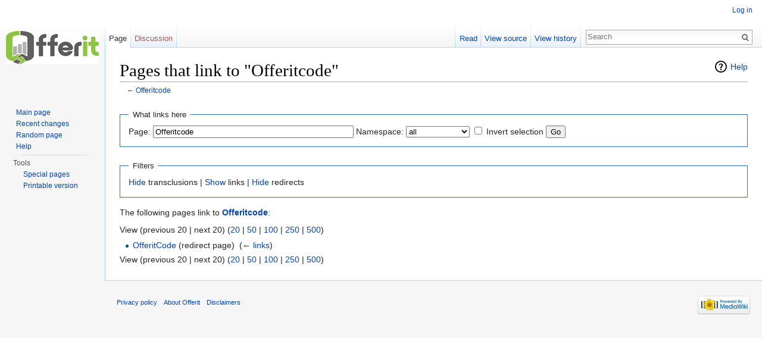

--- FILE ---
content_type: text/html; charset=UTF-8
request_url: https://wiki.offerit.com/index.php?title=Special:WhatLinksHere/Offeritcode&hidelinks=1&limit=20
body_size: 3880
content:
<!DOCTYPE html>
<html lang="en" dir="ltr" class="client-nojs">
<head>
<meta charset="UTF-8"/>
<title>Pages that link to "Offeritcode" - Offerit</title>
<script>document.documentElement.className = document.documentElement.className.replace( /(^|\s)client-nojs(\s|$)/, "$1client-js$2" );</script>
<script>(window.RLQ=window.RLQ||[]).push(function(){mw.config.set({"wgCanonicalNamespace":"Special","wgCanonicalSpecialPageName":"Whatlinkshere","wgNamespaceNumber":-1,"wgPageName":"Special:WhatLinksHere/Offeritcode","wgTitle":"WhatLinksHere/Offeritcode","wgCurRevisionId":0,"wgRevisionId":0,"wgArticleId":0,"wgIsArticle":false,"wgIsRedirect":false,"wgAction":"view","wgUserName":null,"wgUserGroups":["*"],"wgCategories":[],"wgBreakFrames":true,"wgPageContentLanguage":"en","wgPageContentModel":"wikitext","wgSeparatorTransformTable":["",""],"wgDigitTransformTable":["",""],"wgDefaultDateFormat":"dmy","wgMonthNames":["","January","February","March","April","May","June","July","August","September","October","November","December"],"wgMonthNamesShort":["","Jan","Feb","Mar","Apr","May","Jun","Jul","Aug","Sep","Oct","Nov","Dec"],"wgRelevantPageName":"Offeritcode","wgRelevantArticleId":75,"wgRequestId":"d2d663cd5da81b382d10967d","wgIsProbablyEditable":false});mw.loader.implement("user.options",function($,jQuery,require,module){mw.user.options.set({"variant":"en"});});mw.loader.implement("user.tokens",function ( $, jQuery, require, module ) {
mw.user.tokens.set({"editToken":"+\\","patrolToken":"+\\","watchToken":"+\\","csrfToken":"+\\"});/*@nomin*/;

});mw.loader.load(["mediawiki.page.startup","skins.vector.js"]);});</script>
<link rel="stylesheet" href="/load.php?debug=false&amp;lang=en&amp;modules=mediawiki.helplink%2CsectionAnchor%7Cmediawiki.legacy.commonPrint%2Cshared%7Cmediawiki.skinning.interface%7Cskins.vector.styles&amp;only=styles&amp;skin=vector"/>
<meta name="ResourceLoaderDynamicStyles" content=""/>
<link rel="stylesheet" href="/load.php?debug=false&amp;lang=en&amp;modules=site&amp;only=styles&amp;skin=vector"/>
<script async="" src="/load.php?debug=false&amp;lang=en&amp;modules=startup&amp;only=scripts&amp;skin=vector"></script>
<meta name="generator" content="MediaWiki 1.27.5"/>
<meta name="robots" content="noindex,nofollow"/>
<link rel="shortcut icon" href="/favicon.ico"/>
<link rel="search" type="application/opensearchdescription+xml" href="/opensearch_desc.php" title="Offerit (en)"/>
<link rel="EditURI" type="application/rsd+xml" href="https://wiki.offerit.com/api.php?action=rsd"/>
<link rel="alternate" type="application/atom+xml" title="Offerit Atom feed" href="/index.php?title=Special:RecentChanges&amp;feed=atom"/>
</head>
<body class="mediawiki ltr sitedir-ltr ns--1 ns-special mw-special-Whatlinkshere page-Special_WhatLinksHere_Offeritcode rootpage-Special_WhatLinksHere_Offeritcode skin-vector action-view">
		<div id="mw-page-base" class="noprint"></div>
		<div id="mw-head-base" class="noprint"></div>
		<div id="content" class="mw-body" role="main">
			<a id="top"></a>

						<div class="mw-indicators">
<div id="mw-indicator-mw-helplink" class="mw-indicator"><a href="//www.mediawiki.org/wiki/Special:MyLanguage/Help:What_links_here" target="_blank" class="mw-helplink">Help</a></div>
</div>
			<h1 id="firstHeading" class="firstHeading" lang="en">Pages that link to "Offeritcode"</h1>
									<div id="bodyContent" class="mw-body-content">
								<div id="contentSub">← <a href="/index.php?title=Offeritcode" title="Offeritcode">Offeritcode</a></div>
												<div id="jump-to-nav" class="mw-jump">
					Jump to:					<a href="#mw-head">navigation</a>, 					<a href="#p-search">search</a>
				</div>
				<div id="mw-content-text"><form action="/index.php"><input type="hidden" value="Special:WhatLinksHere" name="title"/><input type="hidden" value="20" name="limit"/><input type="hidden" value="1" name="hidelinks"/><fieldset>
<legend>What links here</legend>
<label for="mw-whatlinkshere-target" class="mw-searchInput">Page:</label>&#160;<input name="target" size="40" value="Offeritcode" id="mw-whatlinkshere-target" class="mw-searchInput" /> <label for="namespace">Namespace:</label>&#160;<select class="namespaceselector" id="namespace" name="namespace">
<option value="" selected="">all</option>
<option value="0">(Main)</option>
<option value="1">Talk</option>
<option value="2">User</option>
<option value="3">User talk</option>
<option value="4">Offerit</option>
<option value="5">Offerit talk</option>
<option value="6">File</option>
<option value="7">File talk</option>
<option value="8">MediaWiki</option>
<option value="9">MediaWiki talk</option>
<option value="10">Template</option>
<option value="11">Template talk</option>
<option value="12">Help</option>
<option value="13">Help talk</option>
<option value="14">Category</option>
<option value="15">Category talk</option>
</select>&#160;<input name="invert" type="checkbox" value="1" id="nsinvert" title="Check this box to hide links from pages within the selected namespace." />&#160;<label for="nsinvert" title="Check this box to hide links from pages within the selected namespace.">Invert selection</label> <input type="submit" value="Go"/></fieldset></form>
<fieldset>
<legend>Filters</legend>
<a href="/index.php?title=Special:WhatLinksHere/Offeritcode&amp;limit=20&amp;hidelinks=1&amp;hidetrans=1" title="Special:WhatLinksHere/Offeritcode">Hide</a> transclusions | <a href="/index.php?title=Special:WhatLinksHere/Offeritcode&amp;limit=20" title="Special:WhatLinksHere/Offeritcode">Show</a> links | <a href="/index.php?title=Special:WhatLinksHere/Offeritcode&amp;limit=20&amp;hidelinks=1&amp;hideredirs=1" title="Special:WhatLinksHere/Offeritcode">Hide</a> redirects
</fieldset>
<p>The following pages link to <strong><a href="/index.php?title=Offeritcode" title="Offeritcode">Offeritcode</a></strong>:
</p>View (previous 20  |  next 20) (<a href="/index.php?title=Special:WhatLinksHere/Offeritcode&amp;limit=20&amp;hidelinks=1" title="Special:WhatLinksHere/Offeritcode">20</a> | <a href="/index.php?title=Special:WhatLinksHere/Offeritcode&amp;limit=50&amp;hidelinks=1" title="Special:WhatLinksHere/Offeritcode">50</a> | <a href="/index.php?title=Special:WhatLinksHere/Offeritcode&amp;limit=100&amp;hidelinks=1" title="Special:WhatLinksHere/Offeritcode">100</a> | <a href="/index.php?title=Special:WhatLinksHere/Offeritcode&amp;limit=250&amp;hidelinks=1" title="Special:WhatLinksHere/Offeritcode">250</a> | <a href="/index.php?title=Special:WhatLinksHere/Offeritcode&amp;limit=500&amp;hidelinks=1" title="Special:WhatLinksHere/Offeritcode">500</a>)<ul id="mw-whatlinkshere-list"><li><a href="/index.php?title=OfferitCode&amp;redirect=no" title="OfferitCode" class="mw-redirect">OfferitCode</a> (redirect page) ‎ <span class="mw-whatlinkshere-tools">(<a href="/index.php?title=Special:WhatLinksHere&amp;target=OfferitCode" title="Special:WhatLinksHere">← links</a>)</span>
</li></ul>View (previous 20  |  next 20) (<a href="/index.php?title=Special:WhatLinksHere/Offeritcode&amp;limit=20&amp;hidelinks=1" title="Special:WhatLinksHere/Offeritcode">20</a> | <a href="/index.php?title=Special:WhatLinksHere/Offeritcode&amp;limit=50&amp;hidelinks=1" title="Special:WhatLinksHere/Offeritcode">50</a> | <a href="/index.php?title=Special:WhatLinksHere/Offeritcode&amp;limit=100&amp;hidelinks=1" title="Special:WhatLinksHere/Offeritcode">100</a> | <a href="/index.php?title=Special:WhatLinksHere/Offeritcode&amp;limit=250&amp;hidelinks=1" title="Special:WhatLinksHere/Offeritcode">250</a> | <a href="/index.php?title=Special:WhatLinksHere/Offeritcode&amp;limit=500&amp;hidelinks=1" title="Special:WhatLinksHere/Offeritcode">500</a>)</div>					<div class="printfooter">
						Retrieved from "<a dir="ltr" href="https://wiki.offerit.com/index.php?title=Special:WhatLinksHere/Offeritcode">https://wiki.offerit.com/index.php?title=Special:WhatLinksHere/Offeritcode</a>"					</div>
				<div id="catlinks" class="catlinks catlinks-allhidden" data-mw="interface"></div>				<div class="visualClear"></div>
							</div>
		</div>
		<div id="mw-navigation">
			<h2>Navigation menu</h2>

			<div id="mw-head">
									<div id="p-personal" role="navigation" class="" aria-labelledby="p-personal-label">
						<h3 id="p-personal-label">Personal tools</h3>
						<ul>
							<li id="pt-login"><a href="/index.php?title=Special:UserLogin&amp;returnto=Special%3AWhatLinksHere%2FOfferitcode&amp;returntoquery=hidelinks%3D1%26limit%3D20" title="You are encouraged to log in; however, it is not mandatory [o]" accesskey="o">Log in</a></li>						</ul>
					</div>
									<div id="left-navigation">
										<div id="p-namespaces" role="navigation" class="vectorTabs" aria-labelledby="p-namespaces-label">
						<h3 id="p-namespaces-label">Namespaces</h3>
						<ul>
															<li  id="ca-nstab-main" class="selected"><span><a href="/index.php?title=Offeritcode"  title="View the content page [c]" accesskey="c">Page</a></span></li>
															<li  id="ca-talk" class="new"><span><a href="/index.php?title=Talk:Offeritcode&amp;action=edit&amp;redlink=1"  title="Discussion about the content page [t]" accesskey="t" rel="discussion">Discussion</a></span></li>
													</ul>
					</div>
										<div id="p-variants" role="navigation" class="vectorMenu emptyPortlet" aria-labelledby="p-variants-label">
												<h3 id="p-variants-label">
							<span>Variants</span><a href="#"></a>
						</h3>

						<div class="menu">
							<ul>
															</ul>
						</div>
					</div>
									</div>
				<div id="right-navigation">
										<div id="p-views" role="navigation" class="vectorTabs" aria-labelledby="p-views-label">
						<h3 id="p-views-label">Views</h3>
						<ul>
															<li id="ca-view"><span><a href="/index.php?title=Offeritcode" >Read</a></span></li>
															<li id="ca-viewsource"><span><a href="/index.php?title=Offeritcode&amp;action=edit"  title="This page is protected.&#10;You can view its source [e]" accesskey="e">View source</a></span></li>
															<li id="ca-history" class="collapsible"><span><a href="/index.php?title=Offeritcode&amp;action=history"  title="Past revisions of this page [h]" accesskey="h">View history</a></span></li>
													</ul>
					</div>
										<div id="p-cactions" role="navigation" class="vectorMenu emptyPortlet" aria-labelledby="p-cactions-label">
						<h3 id="p-cactions-label"><span>More</span><a href="#"></a></h3>

						<div class="menu">
							<ul>
															</ul>
						</div>
					</div>
										<div id="p-search" role="search">
						<h3>
							<label for="searchInput">Search</label>
						</h3>

						<form action="/index.php" id="searchform">
							<div id="simpleSearch">
							<input type="search" name="search" placeholder="Search" title="Search Offerit [f]" accesskey="f" id="searchInput"/><input type="hidden" value="Special:Search" name="title"/><input type="submit" name="fulltext" value="Search" title="Search the pages for this text" id="mw-searchButton" class="searchButton mw-fallbackSearchButton"/><input type="submit" name="go" value="Go" title="Go to a page with this exact name if it exists" id="searchButton" class="searchButton"/>							</div>
						</form>
					</div>
									</div>
			</div>
			<div id="mw-panel">
				<div id="p-logo" role="banner"><a class="mw-wiki-logo" href="/index.php?title=Main_Page"  title="Visit the main page"></a></div>
						<div class="portal" role="navigation" id='p-navigation' aria-labelledby='p-navigation-label'>
			<h3 id='p-navigation-label'>Navigation</h3>

			<div class="body">
									<ul>
						<li id="n-mainpage-description"><a href="/index.php?title=Main_Page" title="Visit the main page [z]" accesskey="z">Main page</a></li><li id="n-recentchanges"><a href="/index.php?title=Special:RecentChanges" title="A list of recent changes in the wiki [r]" accesskey="r">Recent changes</a></li><li id="n-randompage"><a href="/index.php?title=Special:Random" title="Load a random page [x]" accesskey="x">Random page</a></li><li id="n-help"><a href="https://www.mediawiki.org/wiki/Special:MyLanguage/Help:Contents" title="The place to find out">Help</a></li>					</ul>
							</div>
		</div>
			<div class="portal" role="navigation" id='p-tb' aria-labelledby='p-tb-label'>
			<h3 id='p-tb-label'>Tools</h3>

			<div class="body">
									<ul>
						<li id="t-specialpages"><a href="/index.php?title=Special:SpecialPages" title="A list of all special pages [q]" accesskey="q">Special pages</a></li><li id="t-print"><a href="/index.php?title=Special:WhatLinksHere/Offeritcode&amp;hidelinks=1&amp;limit=20&amp;printable=yes" rel="alternate" title="Printable version of this page [p]" accesskey="p">Printable version</a></li>					</ul>
							</div>
		</div>
				</div>
		</div>
		<div id="footer" role="contentinfo">
							<ul id="footer-places">
											<li id="footer-places-privacy"><a href="/index.php?title=Offerit:Privacy_policy" title="Offerit:Privacy policy">Privacy policy</a></li>
											<li id="footer-places-about"><a href="/index.php?title=Offerit:About" title="Offerit:About">About Offerit</a></li>
											<li id="footer-places-disclaimer"><a href="/index.php?title=Offerit:General_disclaimer" title="Offerit:General disclaimer">Disclaimers</a></li>
									</ul>
										<ul id="footer-icons" class="noprint">
											<li id="footer-poweredbyico">
							<a href="//www.mediawiki.org/"><img src="/resources/assets/poweredby_mediawiki_88x31.png" alt="Powered by MediaWiki" srcset="/resources/assets/poweredby_mediawiki_132x47.png 1.5x, /resources/assets/poweredby_mediawiki_176x62.png 2x" width="88" height="31"/></a>						</li>
									</ul>
						<div style="clear:both"></div>
		</div>
		<script>(window.RLQ=window.RLQ||[]).push(function(){mw.loader.state({"user":"ready","user.groups":"ready"});mw.loader.load(["site","mediawiki.user","mediawiki.hidpi","mediawiki.page.ready","mediawiki.searchSuggest"]);});</script><script>(window.RLQ=window.RLQ||[]).push(function(){mw.config.set({"wgBackendResponseTime":525});});</script>
	</body>
</html>


--- FILE ---
content_type: text/css; charset=utf-8
request_url: https://wiki.offerit.com/load.php?debug=false&lang=en&modules=site&only=styles&skin=vector
body_size: 331
content:
pre{overflow:auto}.tmplfunc th{background-color:grey}.offeritnavbox{float:right;clear:right;border:1px solid #8888aa;background:#f7f8ff;padding:5px;font-size:85%;margin:0 15px 0 15px;line-height:100%;width:250px}.offeritnavbox .i1{background:#C0C0C0;text-align:left;padding:0 5px;line-height:140%}.offeritnavbox td{text-align:left}a.offeritnavbox:link{color:#385E0F}.productname{font-size:175%;line-height:140%}.nofloat{float:none}.redtext{color:red}.bothclear{clear:both}.def_box{float:right;clear:right;border:1px solid #8888aa;background:#f7f8ff;padding:15px;font-size:85%;margin:0 15px 15px 15px;line-height:100%;width:250px;text-align:justify}.def_box .title{font-size:1.5em;font-weight:700;text-align:center}

--- FILE ---
content_type: text/javascript; charset=utf-8
request_url: https://wiki.offerit.com/load.php?debug=false&lang=en&modules=startup&only=scripts&skin=vector
body_size: 6399
content:
var mediaWikiLoadStart=(new Date()).getTime(),mwPerformance=(window.performance&&performance.mark)?performance:{mark:function(){}};mwPerformance.mark('mwLoadStart');function isCompatible(str){var ua=str||navigator.userAgent;return!!('querySelector'in document&&'localStorage'in window&&'addEventListener'in window&&!(ua.match(/webOS\/1\.[0-4]/)||ua.match(/PlayStation/i)||ua.match(/SymbianOS|Series60|NetFront|Opera Mini|S40OviBrowser|MeeGo/)||(ua.match(/Glass/)&&ua.match(/Android/))));}(function(){var NORLQ,script;if(!isCompatible()){document.documentElement.className=document.documentElement.className.replace(/(^|\s)client-js(\s|$)/,'$1client-nojs$2');NORLQ=window.NORLQ||[];while(NORLQ.length){NORLQ.shift()();}window.NORLQ={push:function(fn){fn();}};window.RLQ={push:function(){}};return;}function startUp(){mw.config=new mw.Map(true);mw.loader.addSource({"local":"/load.php"});mw.loader.register([["site","hGkebyEX"],["noscript","PkfiVCTJ",[],"noscript"],["filepage","86L/87J2"],[
"user.groups","B8M3/sDk",[],"user"],["user","OxS+BN0z",[],"user"],["user.cssprefs","GqV9IPpY",[],"private"],["user.defaults","jhutCpfu"],["user.options","C9rS/VRT",[6],"private"],["user.tokens","C4L/oPaq",[],"private"],["mediawiki.language.data","bHbxm6Jh",[174]],["mediawiki.skinning.elements","83wWznE1"],["mediawiki.skinning.content","YluGOKxv"],["mediawiki.skinning.interface","BcQA0BK/"],["mediawiki.skinning.content.parsoid","sAo6P/gV"],["mediawiki.skinning.content.externallinks","1Fgb2+Fe"],["jquery.accessKeyLabel","FEskmr1D",[25,130]],["jquery.appear","63INsLlr"],["jquery.arrowSteps","Y5EFazqY"],["jquery.async","0KEeik3N"],["jquery.autoEllipsis","9zWS1lJW",[37]],["jquery.badge","/3f2mcWw",[171]],["jquery.byteLength","6UCQ8iX+"],["jquery.byteLimit","uxLH+wJI",[21]],["jquery.checkboxShiftClick","TSCKh+46"],["jquery.chosen","xLWuYaz3"],["jquery.client","4Cn3A9pO"],["jquery.color","3e7coXQn",[27]],["jquery.colorUtil","/3zhxFoT"],["jquery.confirmable","Cs/bQany",[175]],["jquery.cookie",
"dpP8p+up"],["jquery.expandableField","RXvrLW8Y"],["jquery.farbtastic","/DQkikQ4",[27]],["jquery.footHovzer","h64WV2C8"],["jquery.form","mjYoVN76"],["jquery.fullscreen","YsJK6/cU"],["jquery.getAttrs","uS+IxGfi"],["jquery.hidpi","g6ZiQcDA"],["jquery.highlightText","PV+pmCN9",[242,130]],["jquery.hoverIntent","mfPT9dcg"],["jquery.i18n","GssLT3fM",[173]],["jquery.localize","+7Yn/34s"],["jquery.makeCollapsible","ypqreZcz"],["jquery.mockjax","fgsQ7ePL"],["jquery.mw-jump","On0KPsV7"],["jquery.mwExtension","ssih76Bf"],["jquery.placeholder","TKGxDNwY"],["jquery.qunit","cy9lz2Yg"],["jquery.qunit.completenessTest","9B09gjNC",[46]],["jquery.spinner","d8YPmO6O"],["jquery.jStorage","VE3iybfI",[92]],["jquery.suggestions","3/Xv5QbX",[37]],["jquery.tabIndex","gDal1p5Z"],["jquery.tablesorter","AXotTBhl",[242,130,176]],["jquery.textSelection","zY/FJxGf",[25]],["jquery.throttle-debounce","lV7uOr3h"],["jquery.xmldom","BYRLtqAH"],["jquery.tipsy","5tofSYVR"],["jquery.ui.core","Crf8FxiG",[58],"jquery.ui"],[
"jquery.ui.core.styles","hxzmVqKN",[],"jquery.ui"],["jquery.ui.accordion","FZOCdSto",[57,77],"jquery.ui"],["jquery.ui.autocomplete","HtuuiWmj",[66],"jquery.ui"],["jquery.ui.button","Iwv5EiAs",[57,77],"jquery.ui"],["jquery.ui.datepicker","8qP8vZKF",[57],"jquery.ui"],["jquery.ui.dialog","dN+CYnIc",[61,64,68,70],"jquery.ui"],["jquery.ui.draggable","1Chpw610",[57,67],"jquery.ui"],["jquery.ui.droppable","x1Kjd4rE",[64],"jquery.ui"],["jquery.ui.menu","esws7Rks",[57,68,77],"jquery.ui"],["jquery.ui.mouse","U10pjb1n",[77],"jquery.ui"],["jquery.ui.position","FsTUaMU+",[],"jquery.ui"],["jquery.ui.progressbar","dt/6DIu2",[57,77],"jquery.ui"],["jquery.ui.resizable","ACztHhvm",[57,67],"jquery.ui"],["jquery.ui.selectable","zBxFjYC2",[57,67],"jquery.ui"],["jquery.ui.slider","8OkBNGvx",[57,67],"jquery.ui"],["jquery.ui.sortable","WFublyy1",[57,67],"jquery.ui"],["jquery.ui.spinner","B2tIjsuU",[61],"jquery.ui"],["jquery.ui.tabs","wkXoqpiB",[57,77],"jquery.ui"],["jquery.ui.tooltip","PdJOSn34",[57,68,77],
"jquery.ui"],["jquery.ui.widget","aN30eLF3",[],"jquery.ui"],["jquery.effects.core","0uLwuQbU",[],"jquery.ui"],["jquery.effects.blind","javaB/U6",[78],"jquery.ui"],["jquery.effects.bounce","rb83+Ylq",[78],"jquery.ui"],["jquery.effects.clip","SSwzdKTZ",[78],"jquery.ui"],["jquery.effects.drop","BgpNZn+U",[78],"jquery.ui"],["jquery.effects.explode","AS9E3lC1",[78],"jquery.ui"],["jquery.effects.fade","j92War/u",[78],"jquery.ui"],["jquery.effects.fold","vg2Odyef",[78],"jquery.ui"],["jquery.effects.highlight","aD9PAbE+",[78],"jquery.ui"],["jquery.effects.pulsate","Hy1cCBx4",[78],"jquery.ui"],["jquery.effects.scale","QAz4yEHf",[78],"jquery.ui"],["jquery.effects.shake","xRsPUlk7",[78],"jquery.ui"],["jquery.effects.slide","1lF22i8+",[78],"jquery.ui"],["jquery.effects.transfer","duxaoZ+C",[78],"jquery.ui"],["json","qLGYZF5d",[],null,null,"return!!(window.JSON\u0026\u0026JSON.stringify\u0026\u0026JSON.parse);"],["moment","kniWWJKg"],["mediawiki.apihelp","dcem1793"],["mediawiki.template","KhCutIl8"
],["mediawiki.template.mustache","sgohhprs",[95]],["mediawiki.template.regexp","bZx9YtGt",[95]],["mediawiki.apipretty","evHLPaqR"],["mediawiki.api","gbuRgx9Y",[147,8]],["mediawiki.api.category","K/j5d+ip",[135,99]],["mediawiki.api.edit","v1LMhBd9",[135,99]],["mediawiki.api.login","Br6yDaEv",[99]],["mediawiki.api.options","Y3CHogP9",[99]],["mediawiki.api.parse","EhwETAqv",[99]],["mediawiki.api.upload","JlNOVuNm",[242,92,101]],["mediawiki.api.user","e0jF+DKz",[99]],["mediawiki.api.watch","oJvBIZVp",[99]],["mediawiki.api.messages","wiX8hP+3",[99]],["mediawiki.content.json","9CwOFMap"],["mediawiki.confirmCloseWindow","S1ZnPWAp"],["mediawiki.debug","fgOJPGBx",[32,56]],["mediawiki.debug.init","BrqKtu/l",[111]],["mediawiki.feedback","ywZ5/WQ3",[135,126,250]],["mediawiki.feedlink","aM3Cuj97"],["mediawiki.filewarning","PWxgQzTG",[245]],["mediawiki.ForeignApi","9EJ0IAD3",[117]],["mediawiki.ForeignApi.core","BfmQ/Ei8",[99,243]],["mediawiki.helplink","g4UZDm8b"],["mediawiki.hidpi","1eg4vbSh",[36],
null,null,"return'srcset'in new Image();"],["mediawiki.hlist","tW6NICep"],["mediawiki.htmlform","W45YsfJz",[22,130]],["mediawiki.htmlform.styles","LN++688L"],["mediawiki.htmlform.ooui.styles","cAthx00G"],["mediawiki.icon","3m+ALTeI"],["mediawiki.inspect","nSorXtjM",[21,92,130]],["mediawiki.messagePoster","WSY/U9Po",[116]],["mediawiki.messagePoster.wikitext","TUpbhHZj",[101,126]],["mediawiki.notification","xE7hDQ3y",[183]],["mediawiki.notify","6LNwETMu"],["mediawiki.RegExp","wirsUOCC"],["mediawiki.pager.tablePager","kmGfEYrL"],["mediawiki.searchSuggest","fGjGaPN4",[35,45,50,99]],["mediawiki.sectionAnchor","byATxjEo"],["mediawiki.storage","jp27Wc/S"],["mediawiki.Title","SCODQ6P2",[21,147]],["mediawiki.Upload","kYXDs7Sf",[105]],["mediawiki.ForeignUpload","d+XmVPCB",[116,136]],["mediawiki.ForeignStructuredUpload.config","JtmRymYi"],["mediawiki.ForeignStructuredUpload","Wvqz5YG0",[138,137]],["mediawiki.Upload.Dialog","Hd+bnrTD",[141]],["mediawiki.Upload.BookletLayout","ABwuO6Xg",[136,175,
145,240,93,250,256,257]],["mediawiki.ForeignStructuredUpload.BookletLayout","fH0UBhvf",[139,141,108,179,236,234]],["mediawiki.toc","lfcOktFi",[151]],["mediawiki.Uri","CUzTpB/4",[147,97]],["mediawiki.user","Hm2uRPgS",[106,151,7]],["mediawiki.userSuggest","opF1CAfX",[50,99]],["mediawiki.util","mP00tXJk",[15,129]],["mediawiki.viewport","rFVW1Mfk"],["mediawiki.checkboxtoggle","0y2Y9BaY"],["mediawiki.checkboxtoggle.styles","MI8iwgPR"],["mediawiki.cookie","h9cAq8k0",[29]],["mediawiki.toolbar","OkeToaPo"],["mediawiki.experiments","2Jy6XWzt"],["mediawiki.raggett","ssr/NJAa"],["mediawiki.action.edit","BWF3S8DK",[22,53,156]],["mediawiki.action.edit.styles","3EbnbA8/"],["mediawiki.action.edit.collapsibleFooter","ugkEh7An",[41,151,124]],["mediawiki.action.edit.preview","wGnt59Wv",[33,48,53,161,99,175]],["mediawiki.action.edit.stash","pMibOvPl",[35,99]],["mediawiki.action.history","5/PYjHzt"],["mediawiki.action.history.diff","cpRQvY86"],["mediawiki.action.view.dblClickEdit","mrGldeP/",[183,7]],[
"mediawiki.action.view.metadata","Vfgt++L3"],["mediawiki.action.view.categoryPage.styles","joWfVAN8"],["mediawiki.action.view.postEdit","NWztWT4/",[151,175,95]],["mediawiki.action.view.redirect","nDgfCuJE",[25]],["mediawiki.action.view.redirectPage","ZuEFe0D4"],["mediawiki.action.view.rightClickEdit","d/0TC1J3"],["mediawiki.action.edit.editWarning","2zjI40iW",[53,110,175]],["mediawiki.action.view.filepage","pP4e5rnX"],["mediawiki.language","cgLxb/fS",[172,9]],["mediawiki.cldr","ewAdwrag",[173]],["mediawiki.libs.pluralruleparser","9kgyCanN"],["mediawiki.language.init","F4NOqpjR"],["mediawiki.jqueryMsg","3BFJOerX",[242,171,147,7]],["mediawiki.language.months","k1QSxkoB",[171]],["mediawiki.language.names","dVn8oVHH",[174]],["mediawiki.language.specialCharacters","v31HqVfX",[171]],["mediawiki.libs.jpegmeta","8EnK/l1w"],["mediawiki.page.gallery","ALVGK3vn",[54,181]],["mediawiki.page.gallery.styles","SjgF2PC3"],["mediawiki.page.ready","1LnVke/Z",[15,23,41,43,45]],["mediawiki.page.startup",
"ZwxoU0wL",[147]],["mediawiki.page.patrol.ajax","J4iVzP6C",[48,135,99,183]],["mediawiki.page.watch.ajax","mOCwBz7H",[107,183]],["mediawiki.page.image.pagination","qUGspuGd",[48,147]],["mediawiki.special","oHO75PX3"],["mediawiki.special.apisandbox.styles","zeE174O+"],["mediawiki.special.apisandbox","CkoMs2WP",[99,175,187,235,244]],["mediawiki.special.block","XQG4iCwW",[147]],["mediawiki.special.blocklist","9CK3XUEK"],["mediawiki.special.changeslist","9m0OR1OJ"],["mediawiki.special.changeslist.legend","XxvbMxOb"],["mediawiki.special.changeslist.legend.js","My7wQoui",[41,151]],["mediawiki.special.changeslist.enhanced","bLphyA1X"],["mediawiki.special.changeslist.visitedstatus","TvGiX7Yc"],["mediawiki.special.comparepages.styles","rGzZSb2v"],["mediawiki.special.edittags","kQbQZyMy",[24]],["mediawiki.special.edittags.styles","JVRgU+Xr"],["mediawiki.special.import","SkVVptZ9"],["mediawiki.special.movePage","NL6vOxBI",[232]],["mediawiki.special.movePage.styles","bGh2f4pf"],[
"mediawiki.special.pageLanguage","PzZcHLQp",[245]],["mediawiki.special.pagesWithProp","OnJIARg3"],["mediawiki.special.preferences","2hngj54Z",[110,171,128]],["mediawiki.special.preferences.styles","bYk/SFNI"],["mediawiki.special.recentchanges","emR47hmX",[187]],["mediawiki.special.search","UTmxSeiD",[238]],["mediawiki.special.undelete","XD4BUbLl"],["mediawiki.special.upload","Yjx2r0L9",[48,135,99,110,175,179,95]],["mediawiki.special.userlogin.common.styles","nWE7yKkF"],["mediawiki.special.userlogin.signup.styles","6e+YbI5r"],["mediawiki.special.userlogin.login.styles","419U3T/U"],["mediawiki.special.userlogin.signup.js","mzZnkWBn",[54,99,175]],["mediawiki.special.unwatchedPages","NiUAm1C6",[135,107]],["mediawiki.special.watchlist","snuKeX0S"],["mediawiki.special.version","oIm/Tz5f"],["mediawiki.legacy.config","48p25HPo"],["mediawiki.legacy.commonPrint","djB2FE8F"],["mediawiki.legacy.protect","OzviC2oQ",[22]],["mediawiki.legacy.shared","GXh40DHR"],["mediawiki.legacy.oldshared",
"NyjSqKzT"],["mediawiki.legacy.wikibits","jHYN/3W9",[147]],["mediawiki.ui","A8oGiHDZ"],["mediawiki.ui.checkbox","dTv5lzLb"],["mediawiki.ui.radio","VIw1XN1G"],["mediawiki.ui.anchor","IFDTLYXv"],["mediawiki.ui.button","PpxKIUHD"],["mediawiki.ui.input","EjzHN43g"],["mediawiki.ui.icon","WBNY+UmE"],["mediawiki.ui.text","WJo+th+V"],["mediawiki.widgets","JH6GXE72",[19,22,135,99,233,248]],["mediawiki.widgets.styles","nWgHXDbH"],["mediawiki.widgets.DateInputWidget","YBt7Gic4",[93,248]],["mediawiki.widgets.datetime","8/CpEjKZ",[245]],["mediawiki.widgets.CategorySelector","0p4MlYxa",[116,135,248]],["mediawiki.widgets.UserInputWidget","Wsnpur/H",[248]],["mediawiki.widgets.SearchInputWidget","apyAFWq5",[132,232]],["mediawiki.widgets.SearchInputWidget.styles","p7M2vdBV"],["mediawiki.widgets.StashedFileWidget","Cx5j4CHP",[245]],["es5-shim","PRs7TTOc",[],null,null,"return(function(){'use strict';return!this\u0026\u0026!!Function.prototype.bind;}());"],["dom-level2-shim","PUBAM399",[],null,null,
"return!!window.Node;"],["oojs","4k5Kt8RA",[241,92]],["oojs-ui","5bPI5vTd",[249,248,250]],["oojs-ui-core","0sIEaMRh",[171,243,246]],["oojs-ui-core.styles","EmqWqyLO",[251,252,253],null,null,"return!!jQuery('meta[name=\"X-OOUI-PHP\"]').length;"],["oojs-ui.styles","NZrRJg1p",[251,252,253],null,null,"return!!jQuery('meta[name=\"X-OOUI-PHP\"]').length;"],["oojs-ui-widgets","zykZxiAl",[245]],["oojs-ui-toolbars","hStQwv6B",[245]],["oojs-ui-windows","7ML5y0Vu",[245]],["oojs-ui.styles.icons","xDLhELGo"],["oojs-ui.styles.indicators","0w7UtBHX"],["oojs-ui.styles.textures","JzFeCMGb"],["oojs-ui.styles.icons-accessibility","fYrgvsf3"],["oojs-ui.styles.icons-alerts","6w1ZgVbe"],["oojs-ui.styles.icons-content","RQBaMRs1"],["oojs-ui.styles.icons-editing-advanced","7s3KBE26"],["oojs-ui.styles.icons-editing-core","XWAZaR7S"],["oojs-ui.styles.icons-editing-list","FVLddArB"],["oojs-ui.styles.icons-editing-styling","Bu8I72Od"],["oojs-ui.styles.icons-interactions","EjdQK6zE"],["oojs-ui.styles.icons-layout"
,"eQLOXlrZ"],["oojs-ui.styles.icons-location","4oSer+CQ"],["oojs-ui.styles.icons-media","yhb4unI3"],["oojs-ui.styles.icons-moderation","P8uYJxBH"],["oojs-ui.styles.icons-movement","VqBrKF+Y"],["oojs-ui.styles.icons-user","b9KCb1GV"],["oojs-ui.styles.icons-wikimedia","P8iPkcQE"],["skins.vector.styles","XqcVR6Ah"],["skins.vector.styles.responsive","7CohTdDh"],["skins.vector.js","ILwDZb+L",[51,54]]]);;mw.config.set({"wgLoadScript":"/load.php","debug":!1,"skin":"vector","stylepath":"/skins","wgUrlProtocols":"bitcoin\\:|ftp\\:\\/\\/|ftps\\:\\/\\/|geo\\:|git\\:\\/\\/|gopher\\:\\/\\/|http\\:\\/\\/|https\\:\\/\\/|irc\\:\\/\\/|ircs\\:\\/\\/|magnet\\:|mailto\\:|mms\\:\\/\\/|news\\:|nntp\\:\\/\\/|redis\\:\\/\\/|sftp\\:\\/\\/|sip\\:|sips\\:|sms\\:|ssh\\:\\/\\/|svn\\:\\/\\/|tel\\:|telnet\\:\\/\\/|urn\\:|worldwind\\:\\/\\/|xmpp\\:|\\/\\/","wgArticlePath":"/index.php?title=$1","wgScriptPath":"","wgScriptExtension":".php","wgScript":"/index.php","wgSearchType":null,"wgVariantArticlePath":!1,
"wgActionPaths":{},"wgServer":"https://wiki.offerit.com","wgServerName":"wiki.offerit.com","wgUserLanguage":"en","wgContentLanguage":"en","wgTranslateNumerals":!0,"wgVersion":"1.27.5","wgEnableAPI":!0,"wgEnableWriteAPI":!0,"wgMainPageTitle":"Main Page","wgFormattedNamespaces":{"-2":"Media","-1":"Special","0":"","1":"Talk","2":"User","3":"User talk","4":"Offerit","5":"Offerit talk","6":"File","7":"File talk","8":"MediaWiki","9":"MediaWiki talk","10":"Template","11":"Template talk","12":"Help","13":"Help talk","14":"Category","15":"Category talk"},"wgNamespaceIds":{"media":-2,"special":-1,"":0,"talk":1,"user":2,"user_talk":3,"offerit":4,"offerit_talk":5,"file":6,"file_talk":7,"mediawiki":8,"mediawiki_talk":9,"template":10,"template_talk":11,"help":12,"help_talk":13,"category":14,"category_talk":15,"image":6,"image_talk":7,"project":4,"project_talk":5},"wgContentNamespaces":[0],"wgSiteName":"Offerit","wgDBname":"wiki","wgExtraSignatureNamespaces":[],"wgAvailableSkins":{"vector":
"Vector","fallback":"Fallback","apioutput":"ApiOutput"},"wgExtensionAssetsPath":"/extensions","wgCookiePrefix":"wiki","wgCookieDomain":"","wgCookiePath":"/","wgCookieExpiration":15552000,"wgResourceLoaderMaxQueryLength":-1,"wgCaseSensitiveNamespaces":[],"wgLegalTitleChars":" %!\"$&'()*,\\-./0-9:;=?@A-Z\\\\\\^_`a-z~+\\u0080-\\uFFFF","wgResourceLoaderStorageVersion":1,"wgResourceLoaderStorageEnabled":!1,"wgResourceLoaderLegacyModules":[],"wgForeignUploadTargets":[],"wgEnableUploads":!0});var RLQ=window.RLQ||[];while(RLQ.length){RLQ.shift()();}window.RLQ={push:function(fn){fn();}};window.NORLQ={push:function(){}};}script=document.createElement('script');script.src="/load.php?debug=false&lang=en&modules=jquery%2Cmediawiki&only=scripts&skin=vector&version=Bby4nNHJ";script.onload=script.onreadystatechange=function(){if(!script.readyState||/loaded|complete/.test(script.readyState)){script.onload=script.onreadystatechange=null;script=null;startUp();}};document.getElementsByTagName('head')
[0].appendChild(script);}());